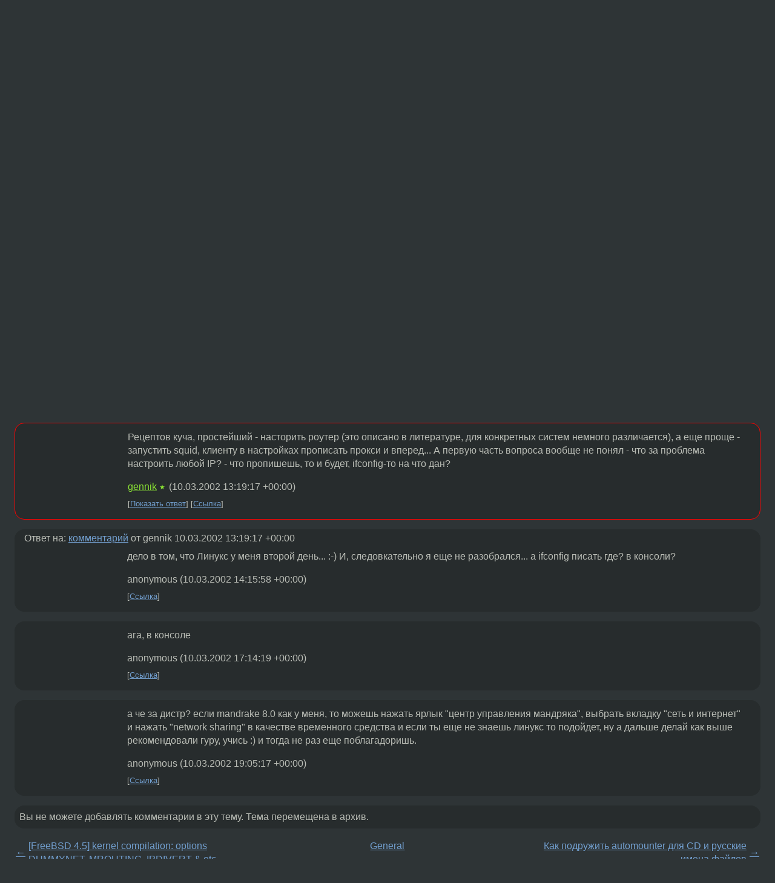

--- FILE ---
content_type: text/html;charset=utf-8
request_url: https://www.linux.org.ru/forum/general/165993
body_size: 6273
content:
<!DOCTYPE html>
<html lang=ru>
<head>
<link rel="stylesheet" type="text/css" href="/tango/combined.css?20260110-1006">
<link rel="preload" href="/js/lor.js?20260110-1006" as="script">

<link rel="yandex-tableau-widget" href="/manifest.json" />
<meta name="referrer" content="always">

<script type="text/javascript">
  /*!
  * $script.js Async loader & dependency manager
  * https://github.com/ded/script.js
  * (c) Dustin Diaz, Jacob Thornton 2011
  * License: MIT
  */
(function(e,d,f){typeof f.module!="undefined"&&f.module.exports?f.module.exports=d():typeof f.define!="undefined"&&f.define=="function"&&f.define.amd?define(e,d):f[e]=d()})("$script",function(){function y(f,e){for(var h=0,g=f.length;h<g;++h){if(!e(f[h])){return E}}return 1}function x(d,c){y(d,function(b){return !c(b)})}function w(p,k,h){function c(b){return b.call?b():K[b]}function q(){if(!--d){K[e]=1,f&&f();for(var b in I){y(b.split("|"),c)&&!x(I[b],c)&&(I[b]=[])}}}p=p[D]?p:[p];var g=k&&k.call,f=g?k:h,e=g?p.join(""):k,d=p.length;return setTimeout(function(){x(p,function(b){if(G[b]){return e&&(J[e]=1),G[b]==2&&q()}G[b]=1,e&&(J[e]=1),v(!L.test(b)&&H?H+b+".js":b,q)})},0),w}function v(h,g){var b=N.createElement("script"),a=E;b.onload=b.onerror=b[z]=function(){if(b[B]&&!/^c|loade/.test(b[B])||a){return}b.onload=b[z]=null,a=1,G[h]=2,g()},b.async=1,b.src=h,M.insertBefore(b,M.firstChild)}var N=document,M=N.getElementsByTagName("head")[0],L=/^https?:\/\//,K={},J={},I={},H,G={},F="string",E=!1,D="push",C="DOMContentLoaded",B="readyState",A="addEventListener",z="onreadystatechange";return !N[B]&&N[A]&&(N[A](C,function u(){N.removeEventListener(C,u,E),N[B]="complete"},E),N[B]="loading"),w.get=v,w.order=function(f,e,h){(function g(a){a=f.shift(),f.length?w(a,g):w(a,e,h)})()},w.path=function(b){H=b},w.ready=function(f,d,h){f=f[D]?f:[f];var g=[];return !x(f,function(b){K[b]||g[D](b)})&&y(f,function(b){return K[b]})?d():!function(b){I[b]=I[b]||[],I[b][D](d),h&&h(g)}(f.join("|")),w},w},this);</script>

<script type="text/javascript">
  $script('/webjars/jquery/2.2.4/jquery.min.js', 'jquery');

  $script.ready('jquery', function() {
    $script('/js/lor.js?20260110-1006', 'lorjs');
    $script('/js/plugins.js?20260110-1006', 'plugins');
  });

  $script('/js/highlight.min.js?20260110-1006', 'hljs');
  $script.ready(['jquery', 'hljs'], function() {
    $(function() {
      hljs.initHighlighting();
    });
  });

  $script('/js/realtime.js?20260110-1006', "realtime");

  $script.ready('lorjs', function() {
    fixTimezone("Europe/Moscow");
  });

  
    $script.ready('lorjs', function() {
      initLoginForm();
    });
  </script>
<title>Вопрос по сети... — General — Форум</title>
<meta property="og:title" content="Вопрос по сети..." >

<meta property="og:image" content="https://www.linux.org.ru/img/good-penguin.png">
  <meta name="twitter:card" content="summary">
<meta name="twitter:site" content="@wwwlinuxorgru">
<meta property="og:description" content="У меня два сетевых адаптера в компьютере. Один (eth0) используется как для соединения с Инетом для меня и для клиента (от него же идет кабель в модем кабельный). Вторая сетевуха (eth1) в нее втыкнут сетевой кабель. Вопрос: как сделать во-первых сеть...">
<meta property="og:url" content="https://www.linux.org.ru/forum/general/165993">

<link rel="canonical" href="https://www.linux.org.ru/forum/general/165993">

<script type="text/javascript">
  $script.ready('lorjs', function() { initNextPrevKeys(); });
  </script>
<link rel="search" title="Search L.O.R." href="/search.jsp">
<meta name="referrer" content="always">

<base href="https://www.linux.org.ru/">

<link rel="shortcut icon" href="/favicon.ico" type="image/x-icon">
<meta name="viewport" content="initial-scale=1.0">
</head>
<body>
<header id="hd">
  <div id="topProfile">
    </div>

  <span id="sitetitle"><a href="/">LINUX.ORG.RU</a></span>

  <nav class="menu">
    <div id="loginGreating">
      <div id="regmenu" class="head">
          <a href="https://www.linux.org.ru/register.jsp">Регистрация</a> -
          <a id="loginbutton" href="https://www.linux.org.ru/login.jsp">Вход</a>
        </div>

        <form method=POST action="https://www.linux.org.ru/ajax_login_process" style="display: none" id="regform">
          <input type="hidden" name="csrf" value="0MvR2Pv+BnxETEKAKBoVLA==">
<label>Имя: <input type=text name=nick size=15 placeholder="nick или email" autocapitalize="off"></label>
          <label>Пароль: <input type=password name=passwd size=15></label>
          <input type=submit value="Вход">
          <input id="hide_loginbutton" type="button" value="Отмена">
        </form>
      </div>

    <ul>
      <li><a href="/news/">Новости</a></li>
      <li><a href="/gallery/">Галерея</a></li>
      <li><a href="/articles/">Статьи</a></li>
      <li><a href="/forum/">Форум</a></li>
      <li><a href="/tracker/">Трекер</a></li>
      <li><a href="/search.jsp">Поиск</a></li>
    </ul>
  </nav>
</header>
<div style="clear: both"></div>
<main id="bd">
<div class=messages itemscope itemtype="http://schema.org/Article">

<article class=msg id="topic-165993">
<header>
    <div class="msg-top-header">
    <span itemprop="articleSection">
      <a href="/forum/">Форум</a> —
      <a href="/forum/general/">General</a>
      </span>
    
      &emsp;
      </span>
    </div>

    <h1 itemprop="headline">
      <a href="/forum/general/165993">Вопрос по сети...</a>
      </h1>

    </header>

  <div class="msg-container">

  <div class="msg_body">
    <div class="fav-buttons">
        <a id="favs_button" href="#"><i class="icon-star"></i></a><br><span
           id="favs_count">0</span><br>
        <a id="memories_button" href="#"><i class="icon-eye"></i></a><br><span
           id="memories_count">0</span>
      </div>
    <div itemprop="articleBody">
      <p>У меня два сетевых адаптера в компьютере. Один (eth0) используется как для соединения с Инетом для меня и для клиента (от него же идет кабель в модем кабельный). Вторая сетевуха (eth1) в нее втыкнут сетевой кабель. Вопрос: как сделать во-первых сеть работающую, с заданием на eth1 IP допустим 192.168.0.1, а также дать возможность через эту сетевуху выхода в Инет, как в windows (internet connection shairing)? а то я что-то не нашел...<p>помогите, очень нужно - а то все-время перезагружаться в винды, для того чтобы клиент мог зайти в инет надоедает... 
ЗЫ: у меня инет работает...</div>
<footer>

<div class="userpic"><img class="photo" src="https://secure.gravatar.com/avatar/826af561596f128041f076a380bb62d0?s=150&r=g&d=mm&f=y" alt="" width=150 height=150 ></div><div class=sign >
  anonymous<br>
  <time data-format="default" datetime="2002-03-10T15:36:53.000+03:00" itemprop="dateCreated">10.03.02 15:36:53 MSK</time><span class="sign_more">
  </span>
</div>
</footer>

<div class=reply>
          <ul id="topicMenu">
            <li><a href="/forum/general/165993">Ссылка</a></li>
          </ul>
          </div>
      <div class="reactions zero-reactions">
  <form class="reactions-form" action="/reactions" method="POST">
    <input type="hidden" name="csrf" value="0MvR2Pv+BnxETEKAKBoVLA==">
<input type="hidden" name="topic" value="165993">
    </form>
</div>

</div>
</div>
</article>

<script type="text/javascript">
  $script.ready('lorjs', function() {
    initStarPopovers();
  });
</script>
<div class="nav">
  <div class="grid-row">
    <div class="grid-3-1">
      <table>
        <tr valign=middle>
          <td style="padding-right: 5px">
              <a href="/forum/general/165984">←</a>
            </td>
            <td align=left valign=top class="hideon-phone">
              <a href="/forum/general/165984">
                [FreeBSD 4.5] kernel compilation: options DUMMYNET, MROUTING, IPDIVERT &amp; etc.</a>
            </td>
          </tr>
      </table>
    </div>
    <div class="grid-3-2">
    </div>
    <div class="grid-3-3">
      <table align="right">
          <tr valign=middle align=right>
            <td class="hideon-phone">
              <a href="/forum/general/166038">
                Как подружить automounter для CD и русские имена файлов</a>
            </td>
            <td align="right" valign="middle" style="padding-left: 5px">
              <a href="/forum/general/166038">→</a>
            </td>
          </tr>
        </table>
      </div>
  </div>
  </div><div class="comment" id="comments" style="padding-top: 0.5em">

<article class="msg" id="comment-166002">
  <div class="title">
    </div>

  <div class="msg-container">
    <div class="userpic"><img class="photo" src="/img/p.gif" alt="" width=1 height=1 ></div><div class="msg_body message-w-userpic">
      <p>Рецептов куча, простейший - насторить роутер (это описано в литературе, для конкретных систем немного различается), а еще проще - запустить squid, клиенту в настройках прописать прокси и вперед... А первую часть вопроса вообще не понял - что за проблема настроить любой IP? - что пропишешь, то и будет, ifconfig-то на что дан?</p><div class="sign">
        <a itemprop="creator" href="/people/gennik/profile">gennik</a> <span class="stars">★</span><br class="visible-phone"> <span class="hideon-phone">(</span><time data-format="default" datetime="2002-03-10T16:05:40.000+03:00" >10.03.02 16:05:40 MSK</time><span class="hideon-phone">)</span>

</div>

      <div class="reply">
          <ul>
            <li><a href="/forum/general/165993?cid=166002">Ссылка</a></li>
          </ul>
        </div>
      <div class="reactions zero-reactions">
  <form class="reactions-form" action="/reactions" method="POST">
    <input type="hidden" name="csrf" value="0MvR2Pv+BnxETEKAKBoVLA==">
<input type="hidden" name="topic" value="165993">
    <input type="hidden" name="comment" value="166002">
    </form>
</div>

</div>
  </div>

</article>


<article class="msg" id="comment-166005">
  <div class="title">
    </div>

  <div class="msg-container">
    <div class="userpic"><img class="photo" src="/img/p.gif" alt="" width=1 height=1 ></div><div class="msg_body message-w-userpic">
      <p>Рецептов куча, простейший - насторить роутер (это описано в литературе, для конкретных систем немного различается), а еще проще - запустить squid, клиенту в настройках прописать прокси и вперед... А первую часть вопроса вообще не понял - что за проблема настроить любой IP? - что пропишешь, то и будет, ifconfig-то на что дан?</p><div class="sign">
        <a itemprop="creator" href="/people/gennik/profile">gennik</a> <span class="stars">★</span><br class="visible-phone"> <span class="hideon-phone">(</span><time data-format="default" datetime="2002-03-10T16:19:17.000+03:00" >10.03.02 16:19:17 MSK</time><span class="hideon-phone">)</span>

</div>

      <div class="reply">
          <ul>
            <li><a href="/forum/general/165993?cid=166022" data-samepage="true">Показать ответ</a></li>
            <li><a href="/forum/general/165993?cid=166005">Ссылка</a></li>
          </ul>
        </div>
      <div class="reactions zero-reactions">
  <form class="reactions-form" action="/reactions" method="POST">
    <input type="hidden" name="csrf" value="0MvR2Pv+BnxETEKAKBoVLA==">
<input type="hidden" name="topic" value="165993">
    <input type="hidden" name="comment" value="166005">
    </form>
</div>

</div>
  </div>

</article>


<article class="msg" id="comment-166022">
  <div class="title">
    
      Ответ на:
      <a href="/forum/general/165993?cid=166005" data-samepage="true">
          комментарий</a>
        от gennik <time data-format="default" datetime="2002-03-10T16:19:17.000+03:00" >10.03.02 16:19:17 MSK</time></div>

  <div class="msg-container">
    <div class="userpic"><img class="photo" src="/img/p.gif" alt="" width=1 height=1 ></div><div class="msg_body message-w-userpic">
      <p>
дело в том, что Линукс у меня второй день... :-) И, следовкательно я еще не разобрался... а ifconfig писать где? в консоли?</p><div class="sign">
        anonymous<br class="visible-phone"> <span class="hideon-phone">(</span><time data-format="default" datetime="2002-03-10T17:15:58.000+03:00" >10.03.02 17:15:58 MSK</time><span class="hideon-phone">)</span>

</div>

      <div class="reply">
          <ul>
            <li><a href="/forum/general/165993?cid=166022">Ссылка</a></li>
          </ul>
        </div>
      <div class="reactions zero-reactions">
  <form class="reactions-form" action="/reactions" method="POST">
    <input type="hidden" name="csrf" value="0MvR2Pv+BnxETEKAKBoVLA==">
<input type="hidden" name="topic" value="165993">
    <input type="hidden" name="comment" value="166022">
    </form>
</div>

</div>
  </div>

</article>


<article class="msg" id="comment-166052">
  <div class="title">
    </div>

  <div class="msg-container">
    <div class="userpic"><img class="photo" src="/img/p.gif" alt="" width=1 height=1 ></div><div class="msg_body message-w-userpic">
      <p>ага, в консоле</p><div class="sign">
        anonymous<br class="visible-phone"> <span class="hideon-phone">(</span><time data-format="default" datetime="2002-03-10T20:14:19.000+03:00" >10.03.02 20:14:19 MSK</time><span class="hideon-phone">)</span>

</div>

      <div class="reply">
          <ul>
            <li><a href="/forum/general/165993?cid=166052">Ссылка</a></li>
          </ul>
        </div>
      <div class="reactions zero-reactions">
  <form class="reactions-form" action="/reactions" method="POST">
    <input type="hidden" name="csrf" value="0MvR2Pv+BnxETEKAKBoVLA==">
<input type="hidden" name="topic" value="165993">
    <input type="hidden" name="comment" value="166052">
    </form>
</div>

</div>
  </div>

</article>


<article class="msg" id="comment-166091">
  <div class="title">
    </div>

  <div class="msg-container">
    <div class="userpic"><img class="photo" src="/img/p.gif" alt="" width=1 height=1 ></div><div class="msg_body message-w-userpic">
      <p> а че за дистр?
если mandrake 8.0 как у меня, то можешь нажать ярлык &quot;центр управления мандряка&quot;, выбрать вкладку &quot;сеть и интернет&quot; и нажать &quot;network sharing&quot; в качестве временного средства и если ты еще не знаешь линукс то подойдет, ну а дальше делай как выше рекомендовали гуру, учись :) и тогда не раз еще поблагадоришь. </p><div class="sign">
        anonymous<br class="visible-phone"> <span class="hideon-phone">(</span><time data-format="default" datetime="2002-03-10T22:05:17.000+03:00" >10.03.02 22:05:17 MSK</time><span class="hideon-phone">)</span>

</div>

      <div class="reply">
          <ul>
            <li><a href="/forum/general/165993?cid=166091">Ссылка</a></li>
          </ul>
        </div>
      <div class="reactions zero-reactions">
  <form class="reactions-form" action="/reactions" method="POST">
    <input type="hidden" name="csrf" value="0MvR2Pv+BnxETEKAKBoVLA==">
<input type="hidden" name="topic" value="165993">
    <input type="hidden" name="comment" value="166091">
    </form>
</div>

</div>
  </div>

</article>


</div>

<div id="realtime" style="display: none"></div>

<div class="infoblock">
    
        Вы не можете добавлять комментарии в эту тему. Тема перемещена в архив.
      </div>
<div class="nav">
  <div class="grid-row">
    <div class="grid-3-1">
      <table>
        <tr valign=middle>
          <td style="padding-right: 5px">
              <a href="/forum/general/165984">←</a>
            </td>
            <td align=left valign=top class="hideon-phone">
              <a href="/forum/general/165984">
                [FreeBSD 4.5] kernel compilation: options DUMMYNET, MROUTING, IPDIVERT &amp; etc.</a>
            </td>
          </tr>
      </table>
    </div>
    <div class="grid-3-2">
      <a title="Форум - General"
         href="/forum/general/">
          General</a>
    </div>
    <div class="grid-3-3">
      <table align="right">
          <tr valign=middle align=right>
            <td class="hideon-phone">
              <a href="/forum/general/166038">
                Как подружить automounter для CD и русские имена файлов</a>
            </td>
            <td align="right" valign="middle" style="padding-left: 5px">
              <a href="/forum/general/166038">→</a>
            </td>
          </tr>
        </table>
      </div>
  </div>
  </div></div>

<section id="related-topics">
    <h2>Похожие темы</h2>

    <div id="related-topics-list">
      <ul>
          <li>
              <span class="group-label">Форум</span>
              <a href="/forum/admin/4748967">Инет на двух компьютерах</a> (2010)
            </li>
          <li>
              <span class="group-label">Форум</span>
              <a href="/forum/admin/743018">Не пингуется 3-я сетевая карта</a> (2004)
            </li>
          <li>
              <span class="group-label">Форум</span>
              <a href="/forum/admin/217820">Посмотрите пожалуйста, правильно ли я понимаю ситуацию?</a> (2002)
            </li>
          <li>
              <span class="group-label">Форум</span>
              <a href="/forum/admin/113255">Samba+Domain Controller</a> (2001)
            </li>
          <li>
              <span class="group-label">Форум</span>
              <a href="/forum/admin/4924224">домашний шлюз в debian</a> (2010)
            </li>
          </ul>
      <ul>
          <li>
              <span class="group-label">Форум</span>
              <a href="/forum/admin/320260">IP forwarding</a> (2003)
            </li>
          <li>
              <span class="group-label">Форум</span>
              <a href="/forum/admin/12211938">Раздельное использование двух интернет-соединений</a> (2015)
            </li>
          <li>
              <span class="group-label">Форум</span>
              <a href="/forum/admin/127313">маскарадинг</a> (2001)
            </li>
          <li>
              <span class="group-label">Форум</span>
              <a href="/forum/admin/573873">Проблема с интернетом по сетям KTV</a> (2004)
            </li>
          <li>
              <span class="group-label">Форум</span>
              <a href="/forum/admin/1909392">В инет через ДВА канала (статитка + динамика)</a> (2007)
            </li>
          </ul>
      </div>
  </section>
</main>
<footer id="ft">

<p id="ft-info">
  <a href="/about">О Сервере</a> -
  <a href="/help/rules.md">Правила форума</a> -
  <a href="/help/lorcode.md">Правила разметки (LORCODE)</a> -
  <a href="/help/markdown.md">Правила разметки (Markdown)</a><br>
  <a href="https://github.com/maxcom/lorsource/issues">Сообщить об ошибке</a><br>
  <a href="https://www.linux.org.ru/">https://www.linux.org.ru/</a>
</p>

<script type="text/javascript">
  </script>


</footer>
</body></html>
